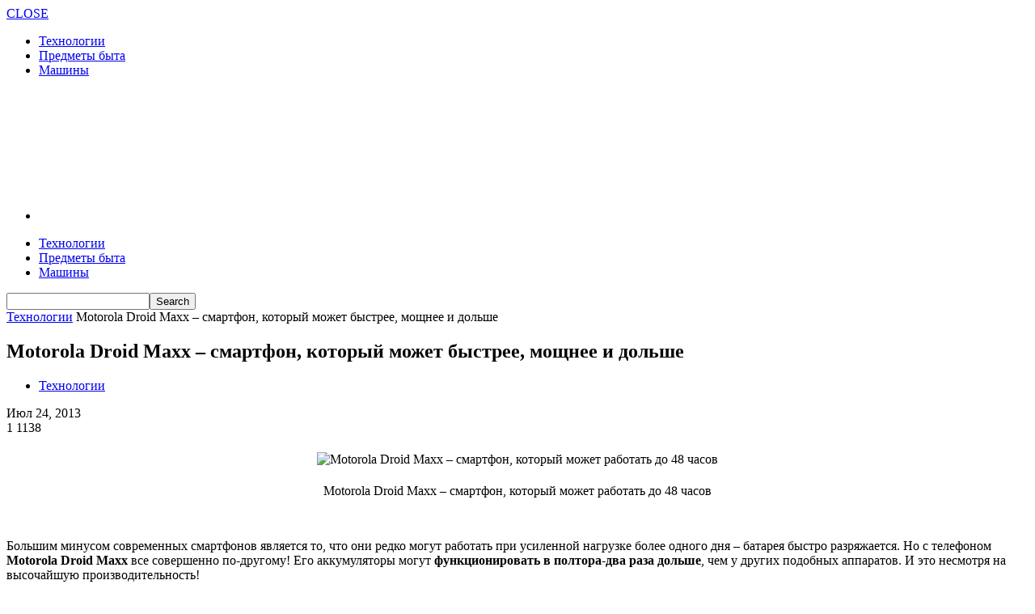

--- FILE ---
content_type: text/html; charset=UTF-8
request_url: https://techosite.ru/technology/motorola-droid-maxx-smartfon-kotoryiy-mozhet-byistree-moshhnee-i-dolshe/
body_size: 13737
content:
<!doctype html >
<!--[if lt IE 7]> <html class="no-js ie6 oldie" lang="en"> <![endif]-->
<!--[if IE 7]>    <html class="no-js ie7 oldie" lang="en"> <![endif]-->
<!--[if IE 8]>    <html class="no-js ie8 oldie" lang="en"> <![endif]-->
<!--[if IE 9]>    <html class="no-js ie9 oldie" lang="en"> <![endif]-->
<!--[if gt IE 8]><!--> <html class="no-js" lang="ru-RU"> <!--<![endif]-->
<head>
    <title>Motorola Droid Maxx – смартфон, который может быстрее, мощнее и дольше | Techosite - сайт о технологиях</title>
    <meta charset="UTF-8" />
    <meta http-equiv="Content-Type" content="text/html; charset=UTF-8">
    <meta name="viewport" content="width=device-width, initial-scale=1.0">
    <meta name="author" content="technican">
    <link rel="pingback" href="https://techosite.ru/xmlrpc.php" />


    <meta name='robots' content='max-image-preview:large' />
<link rel='dns-prefetch' href='//techosite.ru' />
<link rel='dns-prefetch' href='//fonts.googleapis.com' />
<link rel='dns-prefetch' href='//s.w.org' />
<link rel="alternate" type="application/rss+xml" title="Techosite - сайт о технологиях &raquo; Лента" href="https://techosite.ru/feed/" />
<link rel="alternate" type="application/rss+xml" title="Techosite - сайт о технологиях &raquo; Лента комментариев" href="https://techosite.ru/comments/feed/" />
<link rel="alternate" type="application/rss+xml" title="Techosite - сайт о технологиях &raquo; Лента комментариев к &laquo;Motorola Droid Maxx – смартфон, который может быстрее, мощнее и дольше&raquo;" href="https://techosite.ru/technology/motorola-droid-maxx-smartfon-kotoryiy-mozhet-byistree-moshhnee-i-dolshe/feed/" />
<script type="text/javascript">
window._wpemojiSettings = {"baseUrl":"https:\/\/s.w.org\/images\/core\/emoji\/14.0.0\/72x72\/","ext":".png","svgUrl":"https:\/\/s.w.org\/images\/core\/emoji\/14.0.0\/svg\/","svgExt":".svg","source":{"concatemoji":"https:\/\/techosite.ru\/wp-includes\/js\/wp-emoji-release.min.js?ver=6.0.11"}};
/*! This file is auto-generated */
!function(e,a,t){var n,r,o,i=a.createElement("canvas"),p=i.getContext&&i.getContext("2d");function s(e,t){var a=String.fromCharCode,e=(p.clearRect(0,0,i.width,i.height),p.fillText(a.apply(this,e),0,0),i.toDataURL());return p.clearRect(0,0,i.width,i.height),p.fillText(a.apply(this,t),0,0),e===i.toDataURL()}function c(e){var t=a.createElement("script");t.src=e,t.defer=t.type="text/javascript",a.getElementsByTagName("head")[0].appendChild(t)}for(o=Array("flag","emoji"),t.supports={everything:!0,everythingExceptFlag:!0},r=0;r<o.length;r++)t.supports[o[r]]=function(e){if(!p||!p.fillText)return!1;switch(p.textBaseline="top",p.font="600 32px Arial",e){case"flag":return s([127987,65039,8205,9895,65039],[127987,65039,8203,9895,65039])?!1:!s([55356,56826,55356,56819],[55356,56826,8203,55356,56819])&&!s([55356,57332,56128,56423,56128,56418,56128,56421,56128,56430,56128,56423,56128,56447],[55356,57332,8203,56128,56423,8203,56128,56418,8203,56128,56421,8203,56128,56430,8203,56128,56423,8203,56128,56447]);case"emoji":return!s([129777,127995,8205,129778,127999],[129777,127995,8203,129778,127999])}return!1}(o[r]),t.supports.everything=t.supports.everything&&t.supports[o[r]],"flag"!==o[r]&&(t.supports.everythingExceptFlag=t.supports.everythingExceptFlag&&t.supports[o[r]]);t.supports.everythingExceptFlag=t.supports.everythingExceptFlag&&!t.supports.flag,t.DOMReady=!1,t.readyCallback=function(){t.DOMReady=!0},t.supports.everything||(n=function(){t.readyCallback()},a.addEventListener?(a.addEventListener("DOMContentLoaded",n,!1),e.addEventListener("load",n,!1)):(e.attachEvent("onload",n),a.attachEvent("onreadystatechange",function(){"complete"===a.readyState&&t.readyCallback()})),(e=t.source||{}).concatemoji?c(e.concatemoji):e.wpemoji&&e.twemoji&&(c(e.twemoji),c(e.wpemoji)))}(window,document,window._wpemojiSettings);
</script>
<style type="text/css">
img.wp-smiley,
img.emoji {
	display: inline !important;
	border: none !important;
	box-shadow: none !important;
	height: 1em !important;
	width: 1em !important;
	margin: 0 0.07em !important;
	vertical-align: -0.1em !important;
	background: none !important;
	padding: 0 !important;
}
</style>
	<link rel='stylesheet' id='wp-block-library-css'  href='https://techosite.ru/wp-includes/css/dist/block-library/style.min.css?ver=6.0.11' type='text/css' media='all' />
<style id='global-styles-inline-css' type='text/css'>
body{--wp--preset--color--black: #000000;--wp--preset--color--cyan-bluish-gray: #abb8c3;--wp--preset--color--white: #ffffff;--wp--preset--color--pale-pink: #f78da7;--wp--preset--color--vivid-red: #cf2e2e;--wp--preset--color--luminous-vivid-orange: #ff6900;--wp--preset--color--luminous-vivid-amber: #fcb900;--wp--preset--color--light-green-cyan: #7bdcb5;--wp--preset--color--vivid-green-cyan: #00d084;--wp--preset--color--pale-cyan-blue: #8ed1fc;--wp--preset--color--vivid-cyan-blue: #0693e3;--wp--preset--color--vivid-purple: #9b51e0;--wp--preset--gradient--vivid-cyan-blue-to-vivid-purple: linear-gradient(135deg,rgba(6,147,227,1) 0%,rgb(155,81,224) 100%);--wp--preset--gradient--light-green-cyan-to-vivid-green-cyan: linear-gradient(135deg,rgb(122,220,180) 0%,rgb(0,208,130) 100%);--wp--preset--gradient--luminous-vivid-amber-to-luminous-vivid-orange: linear-gradient(135deg,rgba(252,185,0,1) 0%,rgba(255,105,0,1) 100%);--wp--preset--gradient--luminous-vivid-orange-to-vivid-red: linear-gradient(135deg,rgba(255,105,0,1) 0%,rgb(207,46,46) 100%);--wp--preset--gradient--very-light-gray-to-cyan-bluish-gray: linear-gradient(135deg,rgb(238,238,238) 0%,rgb(169,184,195) 100%);--wp--preset--gradient--cool-to-warm-spectrum: linear-gradient(135deg,rgb(74,234,220) 0%,rgb(151,120,209) 20%,rgb(207,42,186) 40%,rgb(238,44,130) 60%,rgb(251,105,98) 80%,rgb(254,248,76) 100%);--wp--preset--gradient--blush-light-purple: linear-gradient(135deg,rgb(255,206,236) 0%,rgb(152,150,240) 100%);--wp--preset--gradient--blush-bordeaux: linear-gradient(135deg,rgb(254,205,165) 0%,rgb(254,45,45) 50%,rgb(107,0,62) 100%);--wp--preset--gradient--luminous-dusk: linear-gradient(135deg,rgb(255,203,112) 0%,rgb(199,81,192) 50%,rgb(65,88,208) 100%);--wp--preset--gradient--pale-ocean: linear-gradient(135deg,rgb(255,245,203) 0%,rgb(182,227,212) 50%,rgb(51,167,181) 100%);--wp--preset--gradient--electric-grass: linear-gradient(135deg,rgb(202,248,128) 0%,rgb(113,206,126) 100%);--wp--preset--gradient--midnight: linear-gradient(135deg,rgb(2,3,129) 0%,rgb(40,116,252) 100%);--wp--preset--duotone--dark-grayscale: url('#wp-duotone-dark-grayscale');--wp--preset--duotone--grayscale: url('#wp-duotone-grayscale');--wp--preset--duotone--purple-yellow: url('#wp-duotone-purple-yellow');--wp--preset--duotone--blue-red: url('#wp-duotone-blue-red');--wp--preset--duotone--midnight: url('#wp-duotone-midnight');--wp--preset--duotone--magenta-yellow: url('#wp-duotone-magenta-yellow');--wp--preset--duotone--purple-green: url('#wp-duotone-purple-green');--wp--preset--duotone--blue-orange: url('#wp-duotone-blue-orange');--wp--preset--font-size--small: 13px;--wp--preset--font-size--medium: 20px;--wp--preset--font-size--large: 36px;--wp--preset--font-size--x-large: 42px;}.has-black-color{color: var(--wp--preset--color--black) !important;}.has-cyan-bluish-gray-color{color: var(--wp--preset--color--cyan-bluish-gray) !important;}.has-white-color{color: var(--wp--preset--color--white) !important;}.has-pale-pink-color{color: var(--wp--preset--color--pale-pink) !important;}.has-vivid-red-color{color: var(--wp--preset--color--vivid-red) !important;}.has-luminous-vivid-orange-color{color: var(--wp--preset--color--luminous-vivid-orange) !important;}.has-luminous-vivid-amber-color{color: var(--wp--preset--color--luminous-vivid-amber) !important;}.has-light-green-cyan-color{color: var(--wp--preset--color--light-green-cyan) !important;}.has-vivid-green-cyan-color{color: var(--wp--preset--color--vivid-green-cyan) !important;}.has-pale-cyan-blue-color{color: var(--wp--preset--color--pale-cyan-blue) !important;}.has-vivid-cyan-blue-color{color: var(--wp--preset--color--vivid-cyan-blue) !important;}.has-vivid-purple-color{color: var(--wp--preset--color--vivid-purple) !important;}.has-black-background-color{background-color: var(--wp--preset--color--black) !important;}.has-cyan-bluish-gray-background-color{background-color: var(--wp--preset--color--cyan-bluish-gray) !important;}.has-white-background-color{background-color: var(--wp--preset--color--white) !important;}.has-pale-pink-background-color{background-color: var(--wp--preset--color--pale-pink) !important;}.has-vivid-red-background-color{background-color: var(--wp--preset--color--vivid-red) !important;}.has-luminous-vivid-orange-background-color{background-color: var(--wp--preset--color--luminous-vivid-orange) !important;}.has-luminous-vivid-amber-background-color{background-color: var(--wp--preset--color--luminous-vivid-amber) !important;}.has-light-green-cyan-background-color{background-color: var(--wp--preset--color--light-green-cyan) !important;}.has-vivid-green-cyan-background-color{background-color: var(--wp--preset--color--vivid-green-cyan) !important;}.has-pale-cyan-blue-background-color{background-color: var(--wp--preset--color--pale-cyan-blue) !important;}.has-vivid-cyan-blue-background-color{background-color: var(--wp--preset--color--vivid-cyan-blue) !important;}.has-vivid-purple-background-color{background-color: var(--wp--preset--color--vivid-purple) !important;}.has-black-border-color{border-color: var(--wp--preset--color--black) !important;}.has-cyan-bluish-gray-border-color{border-color: var(--wp--preset--color--cyan-bluish-gray) !important;}.has-white-border-color{border-color: var(--wp--preset--color--white) !important;}.has-pale-pink-border-color{border-color: var(--wp--preset--color--pale-pink) !important;}.has-vivid-red-border-color{border-color: var(--wp--preset--color--vivid-red) !important;}.has-luminous-vivid-orange-border-color{border-color: var(--wp--preset--color--luminous-vivid-orange) !important;}.has-luminous-vivid-amber-border-color{border-color: var(--wp--preset--color--luminous-vivid-amber) !important;}.has-light-green-cyan-border-color{border-color: var(--wp--preset--color--light-green-cyan) !important;}.has-vivid-green-cyan-border-color{border-color: var(--wp--preset--color--vivid-green-cyan) !important;}.has-pale-cyan-blue-border-color{border-color: var(--wp--preset--color--pale-cyan-blue) !important;}.has-vivid-cyan-blue-border-color{border-color: var(--wp--preset--color--vivid-cyan-blue) !important;}.has-vivid-purple-border-color{border-color: var(--wp--preset--color--vivid-purple) !important;}.has-vivid-cyan-blue-to-vivid-purple-gradient-background{background: var(--wp--preset--gradient--vivid-cyan-blue-to-vivid-purple) !important;}.has-light-green-cyan-to-vivid-green-cyan-gradient-background{background: var(--wp--preset--gradient--light-green-cyan-to-vivid-green-cyan) !important;}.has-luminous-vivid-amber-to-luminous-vivid-orange-gradient-background{background: var(--wp--preset--gradient--luminous-vivid-amber-to-luminous-vivid-orange) !important;}.has-luminous-vivid-orange-to-vivid-red-gradient-background{background: var(--wp--preset--gradient--luminous-vivid-orange-to-vivid-red) !important;}.has-very-light-gray-to-cyan-bluish-gray-gradient-background{background: var(--wp--preset--gradient--very-light-gray-to-cyan-bluish-gray) !important;}.has-cool-to-warm-spectrum-gradient-background{background: var(--wp--preset--gradient--cool-to-warm-spectrum) !important;}.has-blush-light-purple-gradient-background{background: var(--wp--preset--gradient--blush-light-purple) !important;}.has-blush-bordeaux-gradient-background{background: var(--wp--preset--gradient--blush-bordeaux) !important;}.has-luminous-dusk-gradient-background{background: var(--wp--preset--gradient--luminous-dusk) !important;}.has-pale-ocean-gradient-background{background: var(--wp--preset--gradient--pale-ocean) !important;}.has-electric-grass-gradient-background{background: var(--wp--preset--gradient--electric-grass) !important;}.has-midnight-gradient-background{background: var(--wp--preset--gradient--midnight) !important;}.has-small-font-size{font-size: var(--wp--preset--font-size--small) !important;}.has-medium-font-size{font-size: var(--wp--preset--font-size--medium) !important;}.has-large-font-size{font-size: var(--wp--preset--font-size--large) !important;}.has-x-large-font-size{font-size: var(--wp--preset--font-size--x-large) !important;}
</style>
<link rel='stylesheet' id='main-style-css'  href='https://techosite.ru/wp-content/plugins/category-post-list-widget/css/main.css?ver=6.0.11' type='text/css' media='all' />
<link rel='stylesheet' id='slick-style-css'  href='https://techosite.ru/wp-content/plugins/category-post-list-widget/css/slick.css?ver=6.0.11' type='text/css' media='all' />
<link rel='stylesheet' id='slick-theme-css'  href='https://techosite.ru/wp-content/plugins/category-post-list-widget/css/slick-theme.css?ver=6.0.11' type='text/css' media='all' />
<link rel='stylesheet' id='google-font-opensans-css'  href='https://fonts.googleapis.com/css?family=Open+Sans%3A300%2C400%2C600%2C700&#038;subset=latin%2Ccyrillic-ext%2Cgreek-ext%2Cgreek%2Cvietnamese%2Clatin-ext%2Ccyrillic&#038;ver=6.0.11' type='text/css' media='all' />
<link rel='stylesheet' id='google-font-ubuntu-css'  href='https://fonts.googleapis.com/css?family=Ubuntu%3A300%2C400%2C500%2C700%2C300italic%2C400italic%2C500italic%2C700italic&#038;subset=latin%2Ccyrillic-ext%2Cgreek-ext%2Cgreek%2Clatin-ext%2Ccyrillic&#038;ver=6.0.11' type='text/css' media='all' />
<link rel='stylesheet' id='google-font-pt-sans-css'  href='https://fonts.googleapis.com/css?family=PT+Sans%3A400%2C700%2C400italic&#038;subset=latin%2Ccyrillic-ext%2Clatin-ext%2Ccyrillic&#038;ver=6.0.11' type='text/css' media='all' />
<link rel='stylesheet' id='google-font-oswald-css'  href='https://fonts.googleapis.com/css?family=Oswald%3A400%2C300%2C700&#038;subset=latin%2Clatin-ext&#038;ver=6.0.11' type='text/css' media='all' />
<link rel='stylesheet' id='google-roboto-cond-css'  href='https://fonts.googleapis.com/css?family=Roboto+Condensed%3A300italic%2C400italic%2C700italic%2C400%2C300%2C700&#038;subset=latin%2Ccyrillic-ext%2Cgreek-ext%2Cgreek%2Cvietnamese%2Clatin-ext%2Ccyrillic&#038;ver=6.0.11' type='text/css' media='all' />
<link rel='stylesheet' id='td-bootstrap-css'  href='https://techosite.ru/wp-content/themes/Newspaper/includes/wp_booster/external/bootstrap/td-bootstrap.css?ver=3.5' type='text/css' media='all' />
<link rel='stylesheet' id='td-theme-css'  href='https://techosite.ru/wp-content/themes/Newspaper/style.css?ver=3.5' type='text/css' media='all' />
<script type='text/javascript' src='https://techosite.ru/wp-includes/js/jquery/jquery.min.js?ver=3.6.0' id='jquery-core-js'></script>
<script type='text/javascript' src='https://techosite.ru/wp-includes/js/jquery/jquery-migrate.min.js?ver=3.3.2' id='jquery-migrate-js'></script>
<script type='text/javascript' src='https://techosite.ru/wp-content/plugins/category-post-list-widget/js/slick.min.js?ver=6.0.11' id='slick_js-js'></script>
<link rel="https://api.w.org/" href="https://techosite.ru/wp-json/" /><link rel="alternate" type="application/json" href="https://techosite.ru/wp-json/wp/v2/posts/24030" /><link rel="EditURI" type="application/rsd+xml" title="RSD" href="https://techosite.ru/xmlrpc.php?rsd" />
<link rel="wlwmanifest" type="application/wlwmanifest+xml" href="https://techosite.ru/wp-includes/wlwmanifest.xml" /> 
<meta name="generator" content="WordPress 6.0.11" />
<link rel="canonical" href="https://techosite.ru/technology/motorola-droid-maxx-smartfon-kotoryiy-mozhet-byistree-moshhnee-i-dolshe/" />
<link rel='shortlink' href='https://techosite.ru/?p=24030' />
<link rel="alternate" type="application/json+oembed" href="https://techosite.ru/wp-json/oembed/1.0/embed?url=https%3A%2F%2Ftechosite.ru%2Ftechnology%2Fmotorola-droid-maxx-smartfon-kotoryiy-mozhet-byistree-moshhnee-i-dolshe%2F" />
<link rel="alternate" type="text/xml+oembed" href="https://techosite.ru/wp-json/oembed/1.0/embed?url=https%3A%2F%2Ftechosite.ru%2Ftechnology%2Fmotorola-droid-maxx-smartfon-kotoryiy-mozhet-byistree-moshhnee-i-dolshe%2F&#038;format=xml" />
<!--[if lt IE 9]><script src="http://html5shim.googlecode.com/svn/trunk/html5.js"></script><![endif]-->
    
<!-- JS generated by theme -->

<script>
    

var td_blocks = []; //here we store all the items for the current page

//td_block class - each ajax block uses a object of this class for requests
function td_block() {
    this.id = '';
    this.block_type = 1; //block type id (1-234 etc)
    this.atts = '';
    this.td_cur_cat = '';
    this.td_column_number = '';
    this.td_current_page = 1; //
    this.post_count = 0; //from wp
    this.found_posts = 0; //from wp
    this.max_num_pages = 0; //from wp
}

    
var td_ad_background_click_link="";
var td_ad_background_click_target="";
var td_ajax_url="https://techosite.ru/wp-admin/admin-ajax.php";
var td_get_template_directory_uri="https://techosite.ru/wp-content/themes/Newspaper";
var tds_snap_menu="";
var tds_header_style="";
var tds_mobile_swipe="";
var td_search_url="https://techosite.ru/search/";
var td_please_wait="Please wait...";
var td_email_user_pass_incorrect="User or password incorrect!";
var td_email_user_incorrect="Email or username incorrect!";
var td_email_incorrect="Email incorrect!";
var tds_more_articles_on_post_enable="";
var tds_more_articles_on_post_time_to_wait="";
var tds_more_articles_on_post_pages_distance_from_top="0";
var td_responsive="";
</script>

<!-- Yandex.Metrika counter -->
<script type="text/javascript">
(function (d, w, c) {
    (w[c] = w[c] || []).push(function() {
        try {
            w.yaCounter25814483 = new Ya.Metrika({id:25814483,
                    webvisor:true,
                    clickmap:true,
                    trackLinks:true,
                    accurateTrackBounce:true});
        } catch(e) { }
    });

    var n = d.getElementsByTagName("script")[0],
        s = d.createElement("script"),
        f = function () { n.parentNode.insertBefore(s, n); };
    s.type = "text/javascript";
    s.async = true;
    s.src = (d.location.protocol == "https:" ? "https:" : "http:") + "//mc.yandex.ru/metrika/watch.js";

    if (w.opera == "[object Opera]") {
        d.addEventListener("DOMContentLoaded", f, false);
    } else { f(); }
})(document, window, "yandex_metrika_callbacks");
</script>
<noscript><div><img src="//mc.yandex.ru/watch/25814483" style="position:absolute; left:-9999px;" alt="" /></div></noscript>
<!-- /Yandex.Metrika counter --></head>

<body class="post-template-default single single-post postid-24030 single-format-standard td-full-layout td_responsive motorola-droid-maxx-smartfon-kotoryiy-mozhet-byistree-moshhnee-i-dolshe wpb-js-composer js-comp-ver-3.6.8 vc_responsive" itemscope="itemscope" itemtype="http://schema.org/WebPage">



<div id="outer-wrap">
    <div id="inner-wrap">
<div id="td-mobile-nav">
    <!-- mobile menu close -->
    <div class="td-mobile-close">
        <a href="#">CLOSE</a>
        <div class="td-nav-triangle"></div>
    </div>

    <div class="td-mobile-content">
        <div class="menu-kategorii-container"><ul id="menu-kategorii" class=""><li id="menu-item-12956" class="menu-item menu-item-type-taxonomy menu-item-object-category current-post-ancestor current-menu-parent current-post-parent menu-item-first td-not-mega menu-item-12956"><a href="https://techosite.ru/technology/">Технологии</a></li>
<li id="menu-item-60" class="menu-item menu-item-type-taxonomy menu-item-object-category td-not-mega menu-item-60"><a href="https://techosite.ru/life/">Предметы быта</a></li>
<li id="menu-item-12406" class="menu-item menu-item-type-taxonomy menu-item-object-category td-not-mega menu-item-12406"><a href="https://techosite.ru/auto/">Машины</a></li>
</ul></div>    </div>
</div>
<!-- graphic logo and ad -->
<div class="td-header-bg">
    <div class="container td-logo-rec-wrap">
        <div class="row">
            <div class="span4 header-logo-wrap" role="banner" itemscope="itemscope" itemtype="http://schema.org/Organization">
                                        <a itemprop="url" href="https://techosite.ru"><img width="300" src="http://techosite.ru/wp-content/uploads/2014/09/logo.png" alt=""/></a>
                        <meta itemprop="name" content="Techosite &#8212; сайт о технологиях">
                                    </div>
            <div class="span8 td-header-style-1">
                
 <!-- A generated by theme --> 

<script async src="//pagead2.googlesyndication.com/pagead/js/adsbygoogle.js"></script><div class="td-g-rec td-g-rec-id-header">
<script type="text/javascript">
var td_screen_width = document.body.clientWidth;

                    if ( td_screen_width >= 1200 ) {
                        /* large monitors */
                        document.write('<ins class="adsbygoogle" style="display:inline-block;width:728px;height:90px" data-ad-client="ca-pub-9130214881855344" data-ad-slot="3288791921"></ins>');
                        (adsbygoogle = window.adsbygoogle || []).push({});
                    }
            
                    if ( td_screen_width >= 1019  && td_screen_width < 1200 ) {
                        /* landscape tablets */
                        document.write('<ins class="adsbygoogle" style="display:inline-block;width:468px;height:60px" data-ad-client="ca-pub-9130214881855344" data-ad-slot="3288791921"></ins>');
                        (adsbygoogle = window.adsbygoogle || []).push({});
                    }
                
                    if ( td_screen_width >= 768  && td_screen_width < 1019 ) {
                        /* portrait tablets */
                        document.write('<ins class="adsbygoogle" style="display:inline-block;width:468px;height:60px" data-ad-client="ca-pub-9130214881855344" data-ad-slot="3288791921"></ins>');
                        (adsbygoogle = window.adsbygoogle || []).push({});
                    }
                
                    if ( td_screen_width < 768 ) {
                        /* Phones */
                        document.write('<ins class="adsbygoogle" style="display:inline-block;width:320px;height:50px" data-ad-client="ca-pub-9130214881855344" data-ad-slot="3288791921"></ins>');
                        (adsbygoogle = window.adsbygoogle || []).push({});
                    }
                </script>
</div>

 <!-- end A --> 

            </div>
        </div>
    </div>
</div>
<!-- header menu -->

<div class="td-menu-placeholder">

    <div class="td-menu-background">
        <div class="container td-menu-wrap">



            <div class="row-fluid td-menu-header">

                <div class="span11">
                                            <div class="mobile-logo-wrap">
                                                                <a itemprop="url" href="https://techosite.ru"><img width="300"  src="http://techosite.ru/wp-content/uploads/2014/09/logo.png" alt=""/></a>
                                    <meta itemprop="name" content="Techosite &#8212; сайт о технологиях">
                                                        </div>
                    

                    <div id="td-top-mobile-toggle">
                        <ul class="sf-menu">
                            <li>
                                <a href="#">
                                    <span class="menu_icon td-sp td-sp-ico-menu"></span>
                                </a>
                            </li>
                        </ul>
                    </div>

                    <div id="td-top-menu" role="navigation" itemscope="itemscope" itemtype="http://schema.org/SiteNavigationElement">

                            <div class="menu-kategorii-container"><ul id="menu-kategorii-1" class="sf-menu"><li class="menu-item menu-item-type-taxonomy menu-item-object-category current-post-ancestor current-menu-parent current-post-parent menu-item-first td-not-mega menu-item-12956"><a href="https://techosite.ru/technology/">Технологии</a></li>
<li class="menu-item menu-item-type-taxonomy menu-item-object-category td-not-mega menu-item-60"><a href="https://techosite.ru/life/">Предметы быта</a></li>
<li class="menu-item menu-item-type-taxonomy menu-item-object-category td-not-mega menu-item-12406"><a href="https://techosite.ru/auto/">Машины</a></li>
</ul></div>                    </div>



                </div>

                <div class="span1" id="td-top-search">
                    <!-- Search -->
                    <div class="header-search-wrap">
                        <div class="dropdown header-search">
                            <a id="search-button" href="#" role="button" class="dropdown-toggle " data-toggle="dropdown"><span class="td-sp td-sp-ico-search"></span></a>
                            <div class="dropdown-menu" aria-labelledby="search-button">
                                <form role="search" method="get" class="td-search-form" action="https://techosite.ru/">
                                    <div class="td-head-form-search-wrap">
                                        <input class="needsclick" id="td-header-search" type="text" value="" name="s" autocomplete="off" /><input class="wpb_button wpb_btn-inverse btn" type="submit" id="td-header-search-top" value="Search" />
                                    </div>
                                </form>
                                <div id="td-aj-search"></div>
                            </div>
                        </div>
                    </div>
                </div>


            </div> <!-- /.row-fluid -->
        </div> <!-- /.td-menu-wrap -->
    </div> <!-- /.td-menu-background -->
</div> <!-- /.td-menu-placeholder -->
        <div class="container td-page-wrap">
            <div class="row">
                <div class="span12">
                    <div class="td-grid-wrap">
                        <div class="container-fluid">
                            <div class="row-fluid ">
                    <div class="span8 column_container" role="main" itemprop="mainContentOfPage" itemscope="itemscope" itemtype="http://schema.org/Blog">
                <div class="entry-crumbs"><a class="entry-crumb" itemprop="breadcrumb" href="https://techosite.ru/technology/" title="View all posts in Технологии">Технологии</a> <span class="td-sp td-sp-breadcrumb-arrow td-bread-sep"></span> <span>Motorola Droid Maxx – смартфон, который может быстрее, мощнее и дольше</span></div>    <article id="post-24030" class="post-24030 post type-post status-publish format-standard hentry category-technology tag-motorola tag-akkumulyatoryi tag-batarei tag-mobilnyie-telefonyi tag-smartfonyi tag-technology-2" itemscope itemtype="http://schema.org/Article">

        <header>

            <h1 itemprop="name" class="entry-title">Motorola Droid Maxx – смартфон, который может быстрее, мощнее и дольше</h1>
            <div class="meta-info">
                <ul class="td-category"><li class="entry-category"><a  href="https://techosite.ru/technology/">Технологии</a></li></ul>                                <time  itemprop="dateCreated" class="entry-date updated" datetime="2013-07-24T14:21:16+00:00" >Июл 24, 2013</time><meta itemprop="interactionCount" content="UserComments:1"/>                <div class="entry-comments-views"><span class="td-sp td-sp-ico-comments td-fake-click" data-fake-click="https://techosite.ru/technology/motorola-droid-maxx-smartfon-kotoryiy-mozhet-byistree-moshhnee-i-dolshe/#comments"></span>1 <span class="td-sp td-sp-ico-view"></span>1138</div>            </div>
        </header>


        

        
        <p><center><img title="Motorola Droid Maxx – смартфон, который может работать до 48 часов" src="http://techosite.ru/wp-content/uploads/2013/07/motorola-razr-maxx-1.jpg" alt="Motorola Droid Maxx – смартфон, который может работать до 48 часов" border="0" vspace="5" /></p>
<div>Motorola Droid Maxx – смартфон, который может работать до 48 часов</div>
<p>&nbsp;</p>
<p></center>Большим минусом современных смартфонов является то, что они редко могут работать при усиленной нагрузке более одного дня – батарея быстро разряжается. Но с телефоном <b>Motorola Droid Maxx</b> все совершенно по-другому! Его аккумуляторы могут <b>функционировать в полтора-два раза дольше</b>, чем у других подобных аппаратов. И это несмотря на высочайшую производительность!<span id="more-24030"></span></p>
<p><center><img title="Motorola Droid Maxx – смартфон, который может работать до 48 часов" src="http://techosite.ru/wp-content/uploads/2013/07/motorola-razr-maxx-2.jpg" alt="Motorola Droid Maxx – смартфон, который может работать до 48 часов" border="0" vspace="5" /></p>
<div>Motorola Droid Maxx – смартфон, который может работать до 48 часов</div>
<p>&nbsp;</p>
<p></center>Компания Motorola давно не радовала нас мобильными телефонами, про которые хотелось бы говорить. Последним был, наверное, аппарат с «закрылками» <a title="Motorola Play – телефон с «закрылками»" href="http://techosite.ru/technology/motorola-play-telefon-s-zakryilkami/">Motorola Play</a>. Но данный американский производитель решил исправить ситуацию и представил смартфон Motorola Droid Maxx, который обещает стать самым «долгоживущим» на современном рынке.</p>
<p><center><img title="Motorola Droid Maxx – смартфон, который может работать до 48 часов" src="http://techosite.ru/wp-content/uploads/2013/07/motorola-razr-maxx-3.jpg" alt="Motorola Droid Maxx – смартфон, который может работать до 48 часов" border="0" vspace="5" /></p>
<div>Motorola Droid Maxx – смартфон, который может работать до 48 часов</div>
<p>&nbsp;</p>
<p></center>Главная особенность смартфона Motorola Droid Maxx заключается в наличии аккумулятора емкостью 3500 мАч, который, по заявлению создателей аппарата, позволит ему функционировать без подзарядки при усиленной нагрузке до сорока восьми часов – а это по сути в два раза больше, чем у других телефонов под управлением операционной системы Android. Ведь они славятся своей «прожорливостью».</p>
<p><center><img title="Motorola Droid Maxx – смартфон, который может работать до 48 часов" src="http://techosite.ru/wp-content/uploads/2013/07/motorola-razr-maxx-4.jpg" alt="Motorola Droid Maxx – смартфон, который может работать до 48 часов" border="0" vspace="5" /></p>
<div>Motorola Droid Maxx – смартфон, который может работать до 48 часов</div>
<p>&nbsp;</p>
<p></center>Motorola Droid Maxx обладает сенсорным дисплеем с диагональю 5 дюймов и разрешением 720p, а также восьмиядерным чипом, который включает в себя двухъядерный процессор с тактовой частотой 1,7 ГГц, четырехъядерный процессор для работы с видео и два дополнительных ядра для контекстуальных вычислений и обработки естественного языка.</p>
<p><center><img title="Motorola Droid Maxx – смартфон, который может работать до 48 часов" src="http://techosite.ru/wp-content/uploads/2013/07/motorola-razr-maxx-5.jpg" alt="Motorola Droid Maxx – смартфон, который может работать до 48 часов" border="0" vspace="5" /></p>
<div>Motorola Droid Maxx – смартфон, который может работать до 48 часов</div>
<p>&nbsp;</p>
<p></center>Телефон имеет основную камеру на 10 мегапикселей, фронтальную на 2 МП, 2 гигабайта оперативной памяти и 32 – основной. Работает он под управлением мобильной операционной системы Android 4.2.2 Jelly Bean.</p>
<p>Телефон Motorola Droid Maxx также интересен возможностью управлять им бесконтактным способом – при помощи голоса. Смартфон будет находиться в постоянном ожидании команд от пользователя. И, например, чтобы включить его, достаточно будет лишь произнести: «Ok Google Now».</p>
<p><center><img title="Motorola Droid Maxx – смартфон, который может работать до 48 часов" src="http://techosite.ru/wp-content/uploads/2013/07/motorola-razr-maxx-6.jpg" alt="Motorola Droid Maxx – смартфон, который может работать до 48 часов" border="0" vspace="5" /></p>
<div>Motorola Droid Maxx – смартфон, который может работать до 48 часов</div>
<p>&nbsp;</p>
<p></center>Начало продаж «долгоживущего» смартфона Motorola Droid Maxx в США запланировано на 20 августа. Его цена, при условии подписания на контракт от сотового оператора Verizon, составит 299 американских долларов. Когда аппарат дойдет до Европы, пока что неизвестно.</p>


        <div class="clearfix"></div>

        <footer>
                                                
            <div class="td-social-sharing">
                <div class="td-tags-and-social-wrapper-box "> <ul class="td-tags clearfix"><li><span class="td-tag-black">TAGS</span></li><li><a href="https://techosite.ru/tag/motorola/">Motorola</a></li><li><a href="https://techosite.ru/tag/akkumulyatoryi/">аккумуляторы</a></li><li><a href="https://techosite.ru/tag/batarei/">батареи</a></li><li><a href="https://techosite.ru/tag/mobilnyie-telefonyi/">мобильные телефоны</a></li><li><a href="https://techosite.ru/tag/smartfonyi/">смартфоны</a></li><li><a href="https://techosite.ru/tag/technology-2/">технологии</a></li></ul></div>
                <div class="td-tags-and-social-wrapper-box td-tags-and-social-wrapper-box-bottom-line">
                    <a class="td-social-sharing-buttons td-social-twitter" href="https://twitter.com/intent/tweet?text=Motorola Droid Maxx – смартфон, который может быстрее, мощнее и дольше&url=https://techosite.ru/technology/motorola-droid-maxx-smartfon-kotoryiy-mozhet-byistree-moshhnee-i-dolshe/" onclick="window.open(this.href, 'mywin',
'left=50,top=50,width=600,height=350,toolbar=0'); return false;" ><div class="td-sp td-sp-share-twitter"></div><div class="td-social-but-text">Twitter</div></a>
                    <a class="td-social-sharing-buttons td-social-facebook" href="http://www.facebook.com/sharer.php?u=https%3A%2F%2Ftechosite.ru%2Ftechnology%2Fmotorola-droid-maxx-smartfon-kotoryiy-mozhet-byistree-moshhnee-i-dolshe%2F" onclick="window.open(this.href, 'mywin',
'left=50,top=50,width=600,height=350,toolbar=0'); return false;"><div class="td-sp td-sp-share-facebook"></div><div class="td-social-but-text">Facebook</div></a>
                    <a class="td-social-sharing-buttons td-social-google" href="http://plus.google.com/share?url=https://techosite.ru/technology/motorola-droid-maxx-smartfon-kotoryiy-mozhet-byistree-moshhnee-i-dolshe/" onclick="window.open(this.href, 'mywin',
'left=50,top=50,width=600,height=350,toolbar=0'); return false;"><div class="td-sp td-sp-share-google"></div><div class="td-social-but-text">Google +</div></a>
                    <a class="td-social-sharing-buttons td-social-pinterest" href="http://pinterest.com/pin/create/button/?url=https://techosite.ru/technology/motorola-droid-maxx-smartfon-kotoryiy-mozhet-byistree-moshhnee-i-dolshe/&amp;media=" onclick="window.open(this.href, 'mywin',
'left=50,top=50,width=600,height=350,toolbar=0'); return false;"><div class="td-sp td-sp-share-pinterest"></div><div class="td-social-but-text">Pinterest</div></a>
                </div></div>                        <div class="wpb_row row-fluid next-prev"><div class="span6 prev-post"><div><img width="6" class="td-retina" src="https://techosite.ru/wp-content/themes/Newspaper/images/icons/similar-left.png" alt=""/>Предыдущая статья</div><a href="https://techosite.ru/technology/matras-dlya-smartfonov-besprovodnoe-zaryadnoe-ustroystvo-ot-odea-design/">Матрас для смартфонов: беспроводное зарядное устройство от O'Dea Design</a></div><div class="span6 next-post"><div>Следующая статья<img width="6" class="td-retina" src="https://techosite.ru/wp-content/themes/Newspaper/images/icons/similar-right.png" alt=""/></div><a href="https://techosite.ru/technology/usyi-lapyi-i-hvost-vot-moi-dokumentyi-uniqul-litso-kak-platezhnaya-kartochka/">Усы, лапы и хвост – вот мои документы! Uniqul – лицо как платежная карточка</a></div></div>                    </footer>

    </article> <!-- /.post -->

    <div class="art-img-text-down similar-articles"><h4 class="block-title"><span>Похожие статьи</span></h4>

	<div class="wpb_row row-fluid">

	<div class="span6">

        <div class="td_mod6 td_mod_wrap  td_mod_no_thumb" itemscope itemtype="http://schema.org/Article">
                <h3 itemprop="name" class="entry-title"><a itemprop="url" href="https://techosite.ru/technology/10-samyih-bespoleznyih-izobreteniy-kotoryie-lish-uslozhnyayut-zhizn/" rel="bookmark" title="10 самых бесполезных изобретений, которые лишь усложняют жизнь">10 самых бесполезных изобретений, которые лишь усложняют жизнь</a></h3>
        <div class="meta-info">
                        <time  itemprop="dateCreated" class="entry-date updated" datetime="2015-02-15T08:10:56+00:00" >Фев 15, 2015</time><meta itemprop="interactionCount" content="UserComments:0"/>            <div class="entry-comments-views"><span class="td-sp td-sp-ico-comments td-fake-click" data-fake-click="https://techosite.ru/technology/10-samyih-bespoleznyih-izobreteniy-kotoryie-lish-uslozhnyayut-zhizn/#respond"></span>0 <span class="td-sp td-sp-ico-view"></span>4194</div>        </div>


                </div>

        
	</div> <!-- ./span6 -->

	<div class="span6">

        <div class="td_mod6 td_mod_wrap  td_mod_no_thumb" itemscope itemtype="http://schema.org/Article">
                <h3 itemprop="name" class="entry-title"><a itemprop="url" href="https://techosite.ru/technology/10-zabyityih-izobreteniy-ot-izvestnyih-lyudey-s-mirovyim-imenem/" rel="bookmark" title="10 забытых изобретений от  известных  людей с мировым именем">10 забытых изобретений от  известных  людей с мировым именем</a></h3>
        <div class="meta-info">
                        <time  itemprop="dateCreated" class="entry-date updated" datetime="2015-02-11T06:37:22+00:00" >Фев 11, 2015</time><meta itemprop="interactionCount" content="UserComments:0"/>            <div class="entry-comments-views"><span class="td-sp td-sp-ico-comments td-fake-click" data-fake-click="https://techosite.ru/technology/10-zabyityih-izobreteniy-ot-izvestnyih-lyudey-s-mirovyim-imenem/#respond"></span>0 <span class="td-sp td-sp-ico-view"></span>2510</div>        </div>


                </div>

        
	</div> <!-- ./span6 --></div><!--./row-fluid--></div>
                        <div class="comments" id="comments">
                                                                                                <div class="comments-title-wrap">
                                                                                <h4 class="block-title"><span>1 Комментарий</span></h4>
                                    </div>

                                                                            <ol class="comment-list">
                                                                        <li class="comment pingback" id="li-comment-631">
                    <article>
                        <footer>
                            <img alt='' src='https://secure.gravatar.com/avatar/?s=50&#038;d=mm&#038;r=g' srcset='https://secure.gravatar.com/avatar/?s=100&#038;d=mm&#038;r=g 2x' class='avatar avatar-50 photo avatar-default' height='50' width='50' loading='lazy'/>                            <cite><a href='http://techosite.ru/technology/moto-maker-onlayn-konstruktor-telefonov-ot-motorola/' rel='external nofollow ugc' class='url'>Moto Maker – онлайн-конструктор телефонов от Motorola | Techosite &#8212; сайт о технологиях</a></cite>

                                <a class="comment-link" href="#li-comment-631">
                                    <time pubdate="1409979855">Сен 6, 2014 at 09:04</time>
                                </a>

                        </footer>
                        <div class="comment-content">
                            <p>[&#8230;] компания Motorola решила исправить эту ситуацию. Она запустила [&#8230;]</p>

                        </div>
                        <div class="comment-meta" id="comment-631">
                            <a rel="nofollow" class="comment-reply-login" href="https://techosite.ru/wp-login.php?redirect_to=https%3A%2F%2Ftechosite.ru%2Ftechnology%2Fmotorola-droid-maxx-smartfon-kotoryiy-mozhet-byistree-moshhnee-i-dolshe%2F">Log in to leave a comment</a>                        </div>

                    </article>
                </li>
            </li><!-- #comment-## -->
                                        </ol>
                                        <div class="comment-pagination">
                                                                                    </div>
                                                                                            	<div id="respond" class="comment-respond">
		<h3 id="reply-title" class="comment-reply-title">Оставить отзыв <small><a rel="nofollow" id="cancel-comment-reply-link" href="/technology/motorola-droid-maxx-smartfon-kotoryiy-mozhet-byistree-moshhnee-i-dolshe/#respond" style="display:none;">Cancel reply</a></small></h3><p class="must-log-in">Для отправки комментария вам необходимо <a href="https://techosite.ru/wp-login.php?redirect_to=https%3A%2F%2Ftechosite.ru%2Ftechnology%2Fmotorola-droid-maxx-smartfon-kotoryiy-mozhet-byistree-moshhnee-i-dolshe%2F">авторизоваться</a>.</p>	</div><!-- #respond -->
	                                                    </div> <!-- /.content -->


            </div>
            <div class="span4 column_container" role="complementary" itemscope="itemscope" itemtype="http://schema.org/WPSideBar">
                <aside class="widget widget_text">			<div class="textwidget"><script async src="//pagead2.googlesyndication.com/pagead/js/adsbygoogle.js"></script>
<!-- techosite_250x250 -->
<ins class="adsbygoogle"
     style="display:inline-block;width:250px;height:250px"
     data-ad-client="ca-pub-9130214881855344"
     data-ad-slot="9857349527"></ins>
<script>
(adsbygoogle = window.adsbygoogle || []).push({});
</script></div>
		</aside><aside class="widget widget_calendar"><div class="block-title"><span>Календарь</span></div><div id="calendar_wrap" class="calendar_wrap"><table id="wp-calendar" class="wp-calendar-table">
	<caption>Январь 2026</caption>
	<thead>
	<tr>
		<th scope="col" title="Понедельник">Пн</th>
		<th scope="col" title="Вторник">Вт</th>
		<th scope="col" title="Среда">Ср</th>
		<th scope="col" title="Четверг">Чт</th>
		<th scope="col" title="Пятница">Пт</th>
		<th scope="col" title="Суббота">Сб</th>
		<th scope="col" title="Воскресенье">Вс</th>
	</tr>
	</thead>
	<tbody>
	<tr>
		<td colspan="3" class="pad">&nbsp;</td><td>1</td><td>2</td><td>3</td><td>4</td>
	</tr>
	<tr>
		<td>5</td><td>6</td><td>7</td><td>8</td><td>9</td><td>10</td><td>11</td>
	</tr>
	<tr>
		<td>12</td><td>13</td><td>14</td><td>15</td><td>16</td><td>17</td><td>18</td>
	</tr>
	<tr>
		<td>19</td><td>20</td><td id="today">21</td><td>22</td><td>23</td><td>24</td><td>25</td>
	</tr>
	<tr>
		<td>26</td><td>27</td><td>28</td><td>29</td><td>30</td><td>31</td>
		<td class="pad" colspan="1">&nbsp;</td>
	</tr>
	</tbody>
	</table><nav aria-label="Предыдущий и следующий месяцы" class="wp-calendar-nav">
		<span class="wp-calendar-nav-prev"><a href="https://techosite.ru/2015/03/">&laquo; Мар</a></span>
		<span class="pad">&nbsp;</span>
		<span class="wp-calendar-nav-next">&nbsp;</span>
	</nav></div></aside><aside class="widget widget_tag_cloud"><div class="block-title"><span>Метки</span></div><div class="tagcloud"><a href="https://techosite.ru/tag/iphone/" class="tag-cloud-link tag-link-8 tag-link-position-1" style="font-size: 8.2641509433962pt;" aria-label="iPhone (53 элемента)">iPhone</a>
<a href="https://techosite.ru/tag/gadzhetyi/" class="tag-cloud-link tag-link-12 tag-link-position-2" style="font-size: 16.452830188679pt;" aria-label="Гаджеты (454 элемента)">Гаджеты</a>
<a href="https://techosite.ru/tag/eda/" class="tag-cloud-link tag-link-40 tag-link-position-3" style="font-size: 10.817610062893pt;" aria-label="Еда (103 элемента)">Еда</a>
<a href="https://techosite.ru/tag/ssha/" class="tag-cloud-link tag-link-25 tag-link-position-4" style="font-size: 8.1761006289308pt;" aria-label="США (51 элемент)">США</a>
<a href="https://techosite.ru/tag/yaponiya/" class="tag-cloud-link tag-link-376 tag-link-position-5" style="font-size: 8.7924528301887pt;" aria-label="Япония (61 элемент)">Япония</a>
<a href="https://techosite.ru/tag/avtomobili/" class="tag-cloud-link tag-link-140 tag-link-position-6" style="font-size: 13.283018867925pt;" aria-label="автомобили (198 элементов)">автомобили</a>
<a href="https://techosite.ru/tag/avtomobil/" class="tag-cloud-link tag-link-1805 tag-link-position-7" style="font-size: 12.22641509434pt;" aria-label="автомобиль (150 элементов)">автомобиль</a>
<a href="https://techosite.ru/tag/aksessuaryi/" class="tag-cloud-link tag-link-634 tag-link-position-8" style="font-size: 8.7044025157233pt;" aria-label="аксессуары (59 элементов)">аксессуары</a>
<a href="https://techosite.ru/tag/budushhee/" class="tag-cloud-link tag-link-152 tag-link-position-9" style="font-size: 8.0880503144654pt;" aria-label="будущее (50 элементов)">будущее</a>
<a href="https://techosite.ru/tag/velosiped/" class="tag-cloud-link tag-link-575 tag-link-position-10" style="font-size: 8.0880503144654pt;" aria-label="велосипед (50 элементов)">велосипед</a>
<a href="https://techosite.ru/tag/gadzhet/" class="tag-cloud-link tag-link-831 tag-link-position-11" style="font-size: 12.930817610063pt;" aria-label="гаджет (181 элемент)">гаджет</a>
<a href="https://techosite.ru/tag/devaysyi/" class="tag-cloud-link tag-link-745 tag-link-position-12" style="font-size: 13.37106918239pt;" aria-label="девайсы (205 элементов)">девайсы</a>
<a href="https://techosite.ru/tag/deti/" class="tag-cloud-link tag-link-246 tag-link-position-13" style="font-size: 10.201257861635pt;" aria-label="дети (88 элементов)">дети</a>
<a href="https://techosite.ru/tag/dizayn/" class="tag-cloud-link tag-link-49 tag-link-position-14" style="font-size: 22pt;" aria-label="дизайн (1&nbsp;962 элемента)">дизайн</a>
<a href="https://techosite.ru/tag/zdorove/" class="tag-cloud-link tag-link-703 tag-link-position-15" style="font-size: 8.6163522012579pt;" aria-label="здоровье (58 элементов)">здоровье</a>
<a href="https://techosite.ru/tag/interer/" class="tag-cloud-link tag-link-18 tag-link-position-16" style="font-size: 15.572327044025pt;" aria-label="интерьер (361 элемент)">интерьер</a>
<a href="https://techosite.ru/tag/kontsept/" class="tag-cloud-link tag-link-237 tag-link-position-17" style="font-size: 14.691823899371pt;" aria-label="концепт (286 элементов)">концепт</a>
<a href="https://techosite.ru/tag/kontsept-kar/" class="tag-cloud-link tag-link-524 tag-link-position-18" style="font-size: 9.7610062893082pt;" aria-label="концепт-кар (78 элементов)">концепт-кар</a>
<a href="https://techosite.ru/tag/kontseptyi/" class="tag-cloud-link tag-link-386 tag-link-position-19" style="font-size: 11.25786163522pt;" aria-label="концепты (117 элементов)">концепты</a>
<a href="https://techosite.ru/tag/kreativ/" class="tag-cloud-link tag-link-662 tag-link-position-20" style="font-size: 15.396226415094pt;" aria-label="креатив (346 элементов)">креатив</a>
<a href="https://techosite.ru/tag/kreslo/" class="tag-cloud-link tag-link-875 tag-link-position-21" style="font-size: 9.8490566037736pt;" aria-label="кресло (80 элементов)">кресло</a>
<a href="https://techosite.ru/tag/kuhnya/" class="tag-cloud-link tag-link-74 tag-link-position-22" style="font-size: 11.433962264151pt;" aria-label="кухня (121 элемент)">кухня</a>
<a href="https://techosite.ru/tag/lampa/" class="tag-cloud-link tag-link-937 tag-link-position-23" style="font-size: 11.169811320755pt;" aria-label="лампа (114 элементов)">лампа</a>
<a href="https://techosite.ru/tag/lampyi/" class="tag-cloud-link tag-link-93 tag-link-position-24" style="font-size: 8.1761006289308pt;" aria-label="лампы (52 элемента)">лампы</a>
<a href="https://techosite.ru/tag/auto-2/" class="tag-cloud-link tag-link-388 tag-link-position-25" style="font-size: 8.1761006289308pt;" aria-label="машины (52 элемента)">машины</a>
<a href="https://techosite.ru/tag/mebel/" class="tag-cloud-link tag-link-78 tag-link-position-26" style="font-size: 16.805031446541pt;" aria-label="мебель (499 элементов)">мебель</a>
<a href="https://techosite.ru/tag/mobilnyie-telefonyi/" class="tag-cloud-link tag-link-890 tag-link-position-27" style="font-size: 9.3207547169811pt;" aria-label="мобильные телефоны (70 элементов)">мобильные телефоны</a>
<a href="https://techosite.ru/tag/muzyika/" class="tag-cloud-link tag-link-21 tag-link-position-28" style="font-size: 8pt;" aria-label="музыка (49 элементов)">музыка</a>
<a href="https://techosite.ru/tag/obzor/" class="tag-cloud-link tag-link-1644 tag-link-position-29" style="font-size: 9.0566037735849pt;" aria-label="обзор (65 элементов)">обзор</a>
<a href="https://techosite.ru/tag/osveshhenie/" class="tag-cloud-link tag-link-312 tag-link-position-30" style="font-size: 9.4088050314465pt;" aria-label="освещение (72 элемента)">освещение</a>
<a href="https://techosite.ru/tag/posuda/" class="tag-cloud-link tag-link-89 tag-link-position-31" style="font-size: 12.930817610063pt;" aria-label="посуда (179 элементов)">посуда</a>
<a href="https://techosite.ru/tag/svet/" class="tag-cloud-link tag-link-17 tag-link-position-32" style="font-size: 8.2641509433962pt;" aria-label="свет (53 элемента)">свет</a>
<a href="https://techosite.ru/tag/svetilnik/" class="tag-cloud-link tag-link-320 tag-link-position-33" style="font-size: 12.138364779874pt;" aria-label="светильник (147 элементов)">светильник</a>
<a href="https://techosite.ru/tag/svetilniki/" class="tag-cloud-link tag-link-16 tag-link-position-34" style="font-size: 8.8805031446541pt;" aria-label="светильники (62 элемента)">светильники</a>
<a href="https://techosite.ru/tag/smartfon/" class="tag-cloud-link tag-link-1025 tag-link-position-35" style="font-size: 8.7044025157233pt;" aria-label="смартфон (59 элементов)">смартфон</a>
<a href="https://techosite.ru/tag/smartfonyi/" class="tag-cloud-link tag-link-907 tag-link-position-36" style="font-size: 8.1761006289308pt;" aria-label="смартфоны (52 элемента)">смартфоны</a>
<a href="https://techosite.ru/tag/sport/" class="tag-cloud-link tag-link-192 tag-link-position-37" style="font-size: 10.11320754717pt;" aria-label="спорт (86 элементов)">спорт</a>
<a href="https://techosite.ru/tag/stol/" class="tag-cloud-link tag-link-920 tag-link-position-38" style="font-size: 10.729559748428pt;" aria-label="стол (101 элемент)">стол</a>
<a href="https://techosite.ru/tag/stul/" class="tag-cloud-link tag-link-921 tag-link-position-39" style="font-size: 10.641509433962pt;" aria-label="стул (100 элементов)">стул</a>
<a href="https://techosite.ru/tag/technology-2/" class="tag-cloud-link tag-link-129 tag-link-position-40" style="font-size: 15.836477987421pt;" aria-label="технологии (387 элементов)">технологии</a>
<a href="https://techosite.ru/tag/transport/" class="tag-cloud-link tag-link-233 tag-link-position-41" style="font-size: 13.459119496855pt;" aria-label="транспорт (209 элементов)">транспорт</a>
<a href="https://techosite.ru/tag/ustroystva/" class="tag-cloud-link tag-link-331 tag-link-position-42" style="font-size: 10.993710691824pt;" aria-label="устройства (109 элементов)">устройства</a>
<a href="https://techosite.ru/tag/chasyi/" class="tag-cloud-link tag-link-102 tag-link-position-43" style="font-size: 10.11320754717pt;" aria-label="часы (87 элементов)">часы</a>
<a href="https://techosite.ru/tag/ekologiya/" class="tag-cloud-link tag-link-279 tag-link-position-44" style="font-size: 12.22641509434pt;" aria-label="экология (150 элементов)">экология</a>
<a href="https://techosite.ru/tag/elektromobili/" class="tag-cloud-link tag-link-1222 tag-link-position-45" style="font-size: 9.4088050314465pt;" aria-label="электромобили (72 элемента)">электромобили</a></div>
</aside><aside class="widget widget_archive"><div class="block-title"><span>Архивы</span></div>		<label class="screen-reader-text" for="archives-dropdown-3">Архивы</label>
		<select id="archives-dropdown-3" name="archive-dropdown">
			
			<option value="">Выберите месяц</option>
				<option value='https://techosite.ru/2015/03/'> Март 2015 </option>
	<option value='https://techosite.ru/2015/02/'> Февраль 2015 </option>
	<option value='https://techosite.ru/2015/01/'> Январь 2015 </option>
	<option value='https://techosite.ru/2014/12/'> Декабрь 2014 </option>
	<option value='https://techosite.ru/2014/11/'> Ноябрь 2014 </option>
	<option value='https://techosite.ru/2014/10/'> Октябрь 2014 </option>
	<option value='https://techosite.ru/2014/09/'> Сентябрь 2014 </option>
	<option value='https://techosite.ru/2014/08/'> Август 2014 </option>
	<option value='https://techosite.ru/2014/07/'> Июль 2014 </option>
	<option value='https://techosite.ru/2014/06/'> Июнь 2014 </option>
	<option value='https://techosite.ru/2014/05/'> Май 2014 </option>
	<option value='https://techosite.ru/2014/04/'> Апрель 2014 </option>
	<option value='https://techosite.ru/2014/03/'> Март 2014 </option>
	<option value='https://techosite.ru/2014/02/'> Февраль 2014 </option>
	<option value='https://techosite.ru/2014/01/'> Январь 2014 </option>
	<option value='https://techosite.ru/2013/12/'> Декабрь 2013 </option>
	<option value='https://techosite.ru/2013/11/'> Ноябрь 2013 </option>
	<option value='https://techosite.ru/2013/10/'> Октябрь 2013 </option>
	<option value='https://techosite.ru/2013/09/'> Сентябрь 2013 </option>
	<option value='https://techosite.ru/2013/08/'> Август 2013 </option>
	<option value='https://techosite.ru/2013/07/'> Июль 2013 </option>
	<option value='https://techosite.ru/2013/06/'> Июнь 2013 </option>
	<option value='https://techosite.ru/2013/05/'> Май 2013 </option>
	<option value='https://techosite.ru/2013/04/'> Апрель 2013 </option>
	<option value='https://techosite.ru/2013/03/'> Март 2013 </option>
	<option value='https://techosite.ru/2013/02/'> Февраль 2013 </option>
	<option value='https://techosite.ru/2013/01/'> Январь 2013 </option>
	<option value='https://techosite.ru/2012/12/'> Декабрь 2012 </option>
	<option value='https://techosite.ru/2012/11/'> Ноябрь 2012 </option>
	<option value='https://techosite.ru/2012/10/'> Октябрь 2012 </option>
	<option value='https://techosite.ru/2012/09/'> Сентябрь 2012 </option>
	<option value='https://techosite.ru/2012/08/'> Август 2012 </option>
	<option value='https://techosite.ru/2012/07/'> Июль 2012 </option>
	<option value='https://techosite.ru/2012/06/'> Июнь 2012 </option>
	<option value='https://techosite.ru/2012/05/'> Май 2012 </option>
	<option value='https://techosite.ru/2012/04/'> Апрель 2012 </option>
	<option value='https://techosite.ru/2012/03/'> Март 2012 </option>
	<option value='https://techosite.ru/2012/02/'> Февраль 2012 </option>
	<option value='https://techosite.ru/2012/01/'> Январь 2012 </option>
	<option value='https://techosite.ru/2011/12/'> Декабрь 2011 </option>
	<option value='https://techosite.ru/2011/11/'> Ноябрь 2011 </option>
	<option value='https://techosite.ru/2011/10/'> Октябрь 2011 </option>
	<option value='https://techosite.ru/2011/09/'> Сентябрь 2011 </option>

		</select>

<script type="text/javascript">
/* <![CDATA[ */
(function() {
	var dropdown = document.getElementById( "archives-dropdown-3" );
	function onSelectChange() {
		if ( dropdown.options[ dropdown.selectedIndex ].value !== '' ) {
			document.location.href = this.options[ this.selectedIndex ].value;
		}
	}
	dropdown.onchange = onSelectChange;
})();
/* ]]> */
</script>
			</aside><aside class="widget widget_execphp">			<div class="execphpwidget"></div>
		</aside><aside class="widget widget_execphp">			<div class="execphpwidget"> </div>
		</aside>            </div>
        
                             </div>
                        </div>
                    </div>
                </div>
            </div>
        </div>
        <div class="td-footer-wrap">
    <div class="container">
        <div class="row">
            
                                    <div class="span12">
                                        <div class="td-grid-wrap">
                                            <div class="container-fluid">
                                                <div class="wpb_row row-fluid ">
                                                    <div class="span4 wpb_column column_container">
                                                                                                            </div>

                                                    <div class="span4 wpb_column column_container">
                                                                                                            </div>
                                                    <div class="span4 wpb_column column_container">
                                                                                                            </div>
                                                </div>
                                            </div>
                                        </div>
                                    </div>

                                </div>
    </div>
</div> <!-- /.td-footer-wrap  -->


<div class="td-sub-footer-wrap">
    <div class="container ">
        <div class="row">
            <div class="span12">
                <div class="td-grid-wrap">
                    <div class="container-fluid">
                        <div class="row-fluid ">
                            <div class="span4 td-sub-footer-copy">
                                &copy; Techosite.ru - All right reserved                            </div>
                            <div class="span8 td-sub-footer-menu">

                                                            </div>
                        </div>
                    </div>
                </div>
            </div>
        </div>
    </div>
</div>





</div>
<!--/#inner-wrap-->
</div>
<!--/#outer-wrap-->


<div class="td-sp td-scroll-up"></div>

<script type="text/javascript">
<!--
var _acic={dataProvider:10};(function(){var e=document.createElement("script");e.type="text/javascript";e.async=true;e.src="https://www.acint.net/aci.js";var t=document.getElementsByTagName("script")[0];t.parentNode.insertBefore(e,t)})()
//-->
</script>

    <!--
        Theme: Newspaper by tagDiv 2014
        Version: 3.5 (rara)
        Deploy mode: deploy
    -->

    <script type='text/javascript' src='https://techosite.ru/wp-content/themes/Newspaper/js/external.js?ver=3.5' id='site-external-js'></script>
<script type='text/javascript' src='https://techosite.ru/wp-content/themes/Newspaper/js/site.js?ver=3.5' id='site-js'></script>
<script type='text/javascript' src='https://techosite.ru/wp-includes/js/comment-reply.min.js?ver=6.0.11' id='comment-reply-js'></script>

<!-- JS generated by theme -->

<script>
    
</script>

</body>
</html>

--- FILE ---
content_type: text/html; charset=utf-8
request_url: https://www.google.com/recaptcha/api2/aframe
body_size: 268
content:
<!DOCTYPE HTML><html><head><meta http-equiv="content-type" content="text/html; charset=UTF-8"></head><body><script nonce="CAgQdSXq-GVFrOcRIj-AUA">/** Anti-fraud and anti-abuse applications only. See google.com/recaptcha */ try{var clients={'sodar':'https://pagead2.googlesyndication.com/pagead/sodar?'};window.addEventListener("message",function(a){try{if(a.source===window.parent){var b=JSON.parse(a.data);var c=clients[b['id']];if(c){var d=document.createElement('img');d.src=c+b['params']+'&rc='+(localStorage.getItem("rc::a")?sessionStorage.getItem("rc::b"):"");window.document.body.appendChild(d);sessionStorage.setItem("rc::e",parseInt(sessionStorage.getItem("rc::e")||0)+1);localStorage.setItem("rc::h",'1768961936384');}}}catch(b){}});window.parent.postMessage("_grecaptcha_ready", "*");}catch(b){}</script></body></html>